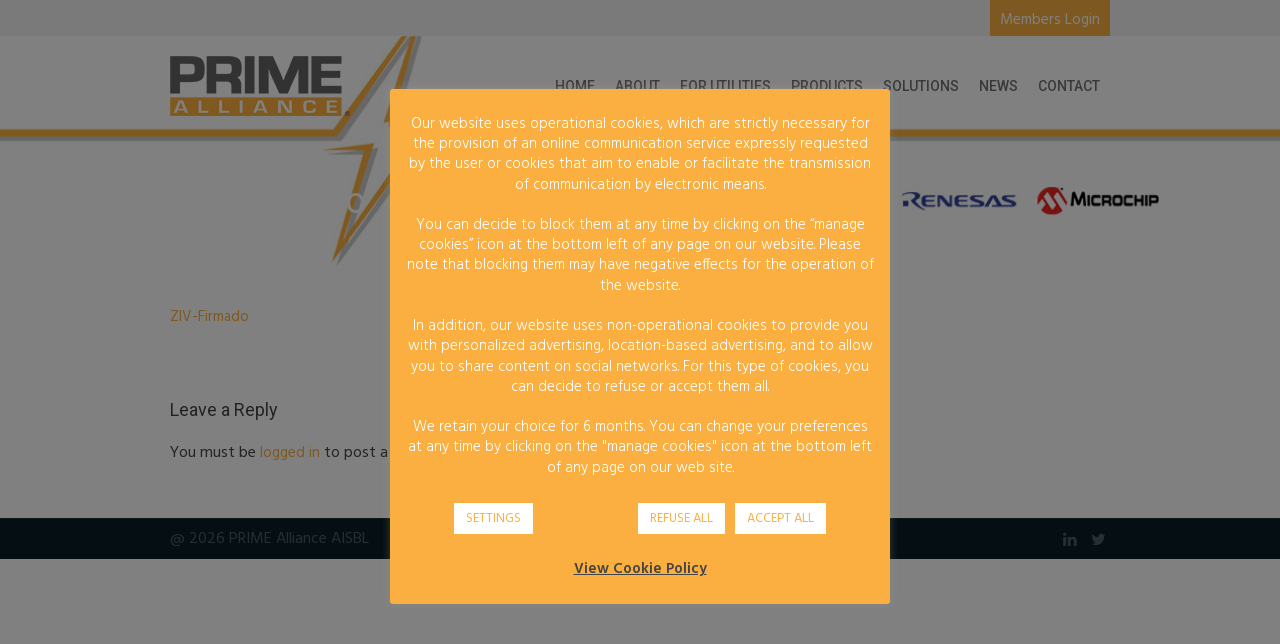

--- FILE ---
content_type: text/css
request_url: https://www.prime-alliance.org/comp/themes/hosting-business/css/adaptive.css?ver=1.0.0
body_size: 41912
content:
/**
 * @package 	WordPress
 * @subpackage 	Hosting Business
 * @version		1.1.0
 * 
 * Responsive Design CSS Rules
 * Created by CMSMasters
 * 
 */
@media only screen and (min-width: 1025px) and (max-width: 1620px) {
  .widget_custom_booking_entries .one_third {
    width: 46%;
  }
}
@-moz-document url-prefix() {
  @media only screen and (max-width: 1024px) {
    html #page .widget_custom_booking_entries .widget_booking_cell.booking_one_half {
      width: 98%;
    }
  }
}
@media only screen {
  /*-------------------------------------------------------------------------*/
  /*	Large Monitor
/*-------------------------------------------------------------------------*/
  /*-------------------------------------------------------------------------*/
  /*	Medium Monitor
/*-------------------------------------------------------------------------*/
  /*-------------------------------------------------------------------------*/
  /*	Tablet Monitor
/*-------------------------------------------------------------------------*/
  /*-------------------------------------------------------------------------*/
  /*	Tablet Monitor 950
/*-------------------------------------------------------------------------*/
  /*-------------------------------------------------------------------------*/
  /*	Small Tablet Monitor
/*-------------------------------------------------------------------------*/
  /*-------------------------------------------------------------------------*/
  /*	Tablet Monitor 600
/*-------------------------------------------------------------------------*/
  /*-------------------------------------------------------------------------*/
  /*	Phone Monitor
/*-------------------------------------------------------------------------*/
  /*-------------------------------------------------------------------------*/
  /*	Small Phone Monitor
/*-------------------------------------------------------------------------*/
}
@media only screen and (min-width: 1620px) {
  .cmsmasters_responsive_width {
    width: 1620px;
  }
  #page.cmsmasters_boxed {
    width: 1600px;
  }
  #page.cmsmasters_boxed .middle_inner,
  #page.cmsmasters_boxed #header {
    width: 1600px;
  }
  #page.cmsmasters_boxed .footer_inner {
    width: 1200px;
  }
  .header_mid .header_mid_but_wrap + .resp_mid_nav_wrap + .mid_nav_wrap {
    margin-left: 7%;
  }
  .mid_nav_wrap #navigation > li > a {
    padding-left: 15px;
    padding-right: 15px;
  }
  .post-password-form,
  .header_top_inner,
  .header_mid_inner,
  .header_bot_inner,
  .content_wrap,
  .headline_inner,
  .bottom_outer,
  .footer_inner,
  .cmsmasters_row_inner,
  .cmsmasters_row_title_wrap {
    width: 1200px;
  }
  .sidebar {
    padding-left: 40px;
  }
  .sidebar.fl {
    padding-right: 40px;
  }
  .cmsmasters_items_filter_wrap .cmsmasters_items_filter_list li a {
    padding-left: 25px;
    padding-right: 25px;
  }
}
@media only screen and (min-width: 1200px) and (max-width: 1619px) {
  #page.cmsmasters_boxed {
    width: 1180px;
  }
  #page.cmsmasters_boxed .middle_inner,
  #page.cmsmasters_boxed #header {
    width: 1180px;
  }
}
@media only screen and (min-width: 1025px) {
  .cmsmasters_responsive_width {
    width: 1025px;
  }
  .header_top_outer,
  .header_top .nav_wrap nav {
    display: block !important;
  }
}
@media only screen and (max-width: 1024px) {
  .cmsmasters_responsive_width {
    width: 1024px;
  }
  html .one_fifth,
  html .one_fourth,
  html .three_fourth {
    width: 46%;
  }
  .cmsmasters_row_no_margin html .one_fifth,
  .cmsmasters_row_no_margin html .one_fourth,
  .cmsmasters_row_no_margin html .three_fourth {
    width: 50%;
  }
  html .cmsmasters_14141414 > .cmsmasters_column:nth-child(2n + 1) {
    clear: left;
  }
  html .cmsmasters_121414 .cmsmasters_column.one_half,
  html .cmsmasters_141412 .cmsmasters_column.one_half {
    width: 96%;
    float: none;
    clear: both;
  }
  .cmsmasters_row_no_margin html .cmsmasters_121414 .cmsmasters_column.one_half,
  .cmsmasters_row_no_margin html .cmsmasters_141412 .cmsmasters_column.one_half {
    width: 100%;
  }
  html .cmsmasters_141214 .cmsmasters_column.one_fourth,
  html .cmsmasters_141214 .cmsmasters_column.one_half {
    width: 29.33%;
  }
  .cmsmasters_row_no_margin html .cmsmasters_141214 .cmsmasters_column.one_fourth,
  .cmsmasters_row_no_margin html .cmsmasters_141214 .cmsmasters_column.one_half {
    width: 33.33%;
  }
  html .sidebar_layout_14141414 aside {
    width: 46%;
  }
  html .sidebar_layout_141412 > aside:first-child,
  html .sidebar_layout_141412 > aside:first-child + aside,
  html .sidebar_layout_141412 > div.cl + aside,
  html .sidebar_layout_141412 > div.cl + aside + aside,
  html .sidebar_layout_141412 > div.cmsmasters_widget_divider + aside,
  html .sidebar_layout_141412 > div.cmsmasters_widget_divider + aside + aside {
    width: 46%;
  }
  html .sidebar_layout_141412 > aside:first-child + aside + aside,
  html .sidebar_layout_141412 > div.cl + aside + aside + aside,
  html .sidebar_layout_141412 > div.cmsmasters_widget_divider + aside + aside + aside {
    width: 96%;
    float: none;
    clear: both;
  }
  html .sidebar_layout_141214 > aside:first-child,
  html .sidebar_layout_141214 > aside:first-child + aside + aside,
  html .sidebar_layout_141214 > div.cl + aside,
  html .sidebar_layout_141214 > div.cl + aside + aside + aside,
  html .sidebar_layout_141214 > div.cmsmasters_widget_divider + aside,
  html .sidebar_layout_141214 > div.cmsmasters_widget_divider + aside + aside + aside {
    width: 29.33%;
  }
  html .sidebar_layout_141214 > aside:first-child + aside,
  html .sidebar_layout_141214 > div.cl + aside + aside,
  html .sidebar_layout_141214 > div.cmsmasters_widget_divider + aside + aside {
    width: 29.33%;
  }
  html .sidebar_layout_121414 > aside:first-child,
  html .sidebar_layout_121414 > div.cl + aside,
  html .sidebar_layout_121414 > div.cmsmasters_widget_divider + aside {
    width: 96%;
    float: none;
    clear: both;
  }
  html .sidebar_layout_121414 > aside:first-child + aside,
  html .sidebar_layout_121414 > aside:first-child + aside + aside,
  html .sidebar_layout_121414 > div.cl + aside + aside,
  html .sidebar_layout_121414 > div.cl + aside + aside + aside,
  html .sidebar_layout_121414 > div.cmsmasters_widget_divider + aside + aside,
  html .sidebar_layout_121414 > div.cmsmasters_widget_divider + aside + aside + aside {
    width: 46%;
  }
  html .sidebar_layout_3414 > aside:first-child,
  html .sidebar_layout_3414 > div.cl + aside,
  html .sidebar_layout_3414 > div.cmsmasters_widget_divider + aside {
    width: 46%;
  }
  html .sidebar_layout_3414 > aside:first-child + aside,
  html .sidebar_layout_3414 > div.cl + aside + aside,
  html .sidebar_layout_3414 > div.cmsmasters_widget_divider + aside + aside {
    width: 46%;
  }
  html .sidebar_layout_1434 > aside:first-child,
  html .sidebar_layout_1434 > div.cl + aside,
  html .sidebar_layout_1434 > div.cmsmasters_widget_divider + aside {
    width: 46%;
  }
  html .sidebar_layout_1434 > aside:first-child + aside,
  html .sidebar_layout_1434 > div.cl + aside + aside,
  html .sidebar_layout_1434 > div.cmsmasters_widget_divider + aside + aside {
    width: 46%;
  }
  html #header {
    position: relative;
    overflow: hidden;
  }
  html #header nav {
    height: auto;
  }
  html #header nav div,
  html #header nav ul,
  html #header nav li,
  html #header nav a,
  html #header nav span {
    background-image: none !important;
    display: block;
    width: auto;
    height: auto;
    float: none;
    margin: 0;
    padding: 0;
    visibility: visible;
    position: relative;
    left: auto;
    right: auto;
    top: auto;
    bottom: auto;
    text-align: left;
    border-width: 0;
    border-style: solid;
    clear: both;
    overflow: hidden;
    -webkit-border-radius: 0;
    border-radius: 0;
    opacity: 1;
    -webkit-box-shadow: none;
    box-shadow: none;
  }
  html #header nav div:before,
  html #header nav ul:before,
  html #header nav li:before,
  html #header nav a:before,
  html #header nav div:after,
  html #header nav ul:after,
  html #header nav li:after,
  html #header nav a:after {
    content: none;
  }
  html #header nav .menu-item-mega-description-container {
    padding: 10px 15px;
  }
  html #header nav li {
    border-top-width: 1px;
    border-top-style: solid;
  }
  html #header nav > div > ul > li:first-child {
    border-top-width: 0;
    border-top-style: solid;
  }
  html .header_top {
    overflow: hidden;
    clear: both;
  }
  html .header_top .header_top_but {
    display: block;
  }
  html .header_top .header_top_outer {
    height: auto;
    display: none;
    overflow: hidden;
  }
  html .header_top .header_top_inner {
    height: auto;
    padding: 0 0 25px;
    overflow: hidden;
    border-bottom-width: 1px;
    border-bottom-style: solid;
  }
  html .header_top .header_top_right {
    float: none;
  }
  html .header_top .social_wrap .social_wrap_inner {
    text-align: center;
    padding-top: 25px;
  }
  html .header_top .top_nav_wrap {
    border-bottom-width: 1px;
    border-bottom-style: solid;
  }
  html .header_top .top_nav_wrap nav {
    border-top-width: 1px;
    border-top-style: solid;
    display: none;
    padding: 0 20px;
  }
  html .header_top .responsive_top_nav {
    display: inline-block;
    vertical-align: middle;
    margin: 10px 0;
  }
  html .header_top .header_top_left {
    padding: 25px 0 0;
  }
  html .header_top .header_top_left:after {
    content: none;
  }
  html .header_top .meta_wrap {
    display: block;
    text-align: center;
  }
  html #header .top_line_nav {
    padding: 15px 0;
  }
  html #header .top_line_nav .nav_item_wrap {
    padding: 5px 0;
    text-align: center;
  }
  html #header .top_line_nav li li .nav_item_wrap {
    padding-top: 1px;
    padding-bottom: 1px;
  }
  html #header .top_line_nav li li li .nav_item_wrap {
    padding-top: 0px;
    padding-bottom: 0px;
  }
  html #header .header_mid {
    overflow: hidden;
    clear: both;
  }
  html #header .header_mid .header_mid_outer {
    overflow: hidden;
  }
  html #header .header_mid .header_mid_inner {
    padding: 0 20px;
  }
  html #header .header_mid .header_mid_inner_cont {
    border-bottom-width: 0;
    border-bottom-style: solid;
  }
  html #header .header_mid .resp_mid_nav_wrap {
    display: block;
  }
  html #header .header_mid .header_mid_but_wrap + .slogan_wrap,
  html #header .header_mid .search_wrap + .slogan_wrap {
    float: none;
    width: 100%;
    margin: 0;
    padding: 30px 20px;
    overflow: hidden;
  }
  html #header .header_mid .header_mid_but_wrap + .slogan_wrap .slogan_wrap_inner,
  html #header .header_mid .search_wrap + .slogan_wrap .slogan_wrap_inner {
    text-align: center;
  }
  html #header .header_mid .search_wrap + .social_wrap {
    float: none;
    margin: 0;
    padding: 30px 20px;
  }
  html #header .header_mid .search_wrap + .social_wrap .social_wrap_inner {
    text-align: center;
  }
  html #header .header_mid .mid_nav_wrap {
    display: block;
    height: auto;
    float: none;
    margin: 0 -20px;
    visibility: visible;
    overflow: hidden;
    clear: both;
    opacity: 1;
  }
  html #header .header_mid .mid_nav_wrap nav {
    display: none;
  }
  html #header .header_bot {
    overflow: hidden;
    clear: both;
  }
  html #header .header_bot .header_bot_outer {
    padding-top: 1px;
    overflow: hidden;
  }
  html #header .header_bot .header_bot_inner {
    padding: 0;
  }
  html #header .header_bot .bot_search_but_wrap {
    float: none;
    margin: 0;
    padding: 20px 0;
    border-bottom-width: 1px;
    border-bottom-style: solid;
    text-align: center;
  }
  html #header .header_bot .resp_bot_nav_wrap {
    display: block;
  }
  html #header .header_bot .resp_bot_nav_wrap .resp_bot_nav_outer {
    text-align: center;
  }
  html #header .header_bot .resp_bot_nav_wrap a {
    display: block;
    padding: 15px 0;
  }
  html #header .header_bot .bot_nav_wrap {
    display: block;
    height: auto;
    float: none;
    margin: 0;
    visibility: visible;
    overflow: hidden;
    clear: both;
    opacity: 1;
  }
  html #header .header_bot .bot_nav_wrap .navigation {
    border-top-width: 0;
    border-top-style: solid;
    border-bottom-width: 1px;
    border-bottom-style: solid;
  }
  html #header .header_bot .bot_nav_wrap nav {
    display: none;
  }
  html #header .navigation {
    display: block;
    border-top-width: 1px;
    border-top-style: solid;
  }
  html #header .navigation a {
    padding: 10px 20px;
  }
  html #header .navigation li li > a {
    padding: 10px 20px 7px 40px;
  }
  html #header .navigation li li li > a {
    padding-left: 60px;
  }
  html #header .navigation .nav_item_wrap {
    display: inline-block;
    vertical-align: middle;
  }
  html #header .navigation .nav_title {
    display: inline-block;
    vertical-align: bottom;
  }
  html #header .navigation .nav_tag {
    display: inline-block;
    vertical-align: middle;
    padding: 0 5px;
    margin: 0 0 0 10px;
  }
  html #header .navigation .nav_subtitle {
    display: block;
  }
  html #header .navigation .cmsmasters_resp_nav_toggle {
    font-size: 10px;
    font-weight: bold;
    display: block;
    width: 22px;
    height: 22px;
    margin: auto !important;
    cursor: pointer;
    position: absolute;
    left: auto;
    right: 20px;
    top: 0;
    bottom: 0;
    text-align: center;
    border-width: 1px;
    border-style: solid;
    -webkit-border-radius: 50%;
    border-radius: 50%;
  }
  html #header .navigation .cmsmasters_resp_nav_toggle:before {
    width: 1em;
    height: 12px;
    margin: auto;
    position: absolute;
    left: 0;
    right: 0;
    top: 0;
    bottom: 0;
  }
  html .post-password-form,
  html .header_top_inner,
  html .header_mid_inner,
  html .header_bot_inner,
  html .content_wrap,
  html .headline_inner,
  html .bottom_outer,
  html .footer_inner,
  html .cmsmasters_row_inner,
  html .cmsmasters_row_title_wrap {
    width: 100%;
  }
  html .cmsmasters_column {
    margin-bottom: 20px;
    overflow: hidden;
  }
  .cmsmasters_row_columns_behavior html .cmsmasters_column {
    margin-bottom: 0;
  }
  html .cmsmasters_column.one_first,
  html .cmsmasters_column:last-child {
    margin-bottom: 0;
  }
  html .cmsmasters_profile.horizontal .profile.one_half:nth-child(2n+1) {
    clear: left;
  }
  html #page.cmsmasters_boxed {
    width: 100%;
  }
  html #page.cmsmasters_boxed #header,
  html #page.cmsmasters_boxed .middle_inner {
    width: 100%;
  }
  html #page .cmsmasters_notice {
    padding-right: 40px;
  }
  html #page .cmsmasters_notice .notice_close {
    right: 5px;
    top: 5px;
  }
  html #page .cmsmasters_stats.stats_mode_circles .cmsmasters_stat_wrap.one_fifth,
  html #page .cmsmasters_stats.stats_mode_circles .cmsmasters_stat_wrap.one_fourth {
    width: 50%;
  }
  html #page .cmsmasters_counters .cmsmasters_counter_wrap.one_fifth,
  html #page .cmsmasters_counters .cmsmasters_counter_wrap.one_fourth {
    width: 50%;
  }
  html #page .cmsmasters_pricing_table.pricing_four .cmsmasters_pricing_item {
    width: 50%;
    display: block;
    float: left;
  }
  html #page .cmsmasters_pricing_table.pricing_four .cmsmasters_pricing_item:nth-child(2n + 1) {
    clear: left;
  }
  html #page.fixed_header #header {
    position: relative;
  }
  html #page.fixed_header #middle,
  html #page.fixed_header.enable_header_top #middle,
  html #page.fixed_header.enable_header_bottom #middle,
  html #page.fixed_header.enable_header_top.enable_header_bottom #middle {
    padding-top: 0;
  }
  html .widget_custom_booking_entries .widget_booking_cell.booking_one_fourth {
    width: 50%;
  }
  html .widget_custom_booking_entries .widget_booking_cell.booking_one_half {
    width: 100%;
    display: table-caption;
  }
  html .fixed_footer #main {
    margin-bottom: -1px;
  }
  html .fixed_footer #footer {
    position: relative;
    bottom: auto;
  }
  html .blog.columns.puzzle.cmsmasters_4 .cmsmasters_post_puzzle {
    min-width: 330px;
  }
  html .cmsmasters_footer_default .footer_inner > * {
    padding-left: 20px;
    padding-right: 20px;
  }
}
@media only screen and (max-width: 950px) {
  .cmsmasters_responsive_width {
    width: 950px;
  }
  html .content_wrap .content,
  html .content_wrap .sidebar {
    width: 100%;
    padding-left: 0;
    padding-right: 0;
  }
  html .content_wrap .sidebar {
    padding-top: 50px;
  }
  html .content_wrap .sidebar:before {
    content: '';
    width: 100%;
    height: 1px;
    margin: auto !important;
    position: absolute;
    left: 0;
    right: 0;
    top: 0;
    bottom: auto;
  }
  html .content_wrap.l_sidebar .cmsmasters_row,
  html .content_wrap.r_sidebar .cmsmasters_row {
    padding-left: 0;
    padding-right: 0;
    margin-left: 0;
    margin-right: 0;
  }
  html #page .portfolio.opened-article .project .project_content.with_sidebar {
    width: 100%;
    float: none;
    clear: both;
    padding-right: 0;
    padding-bottom: 50px;
  }
  html #page .portfolio.opened-article .project .project_sidebar {
    width: 100%;
    float: none;
    clear: both;
    padding-bottom: 50px;
  }
  html #page .cmsmasters_profile.vertical .profile .pl_img {
    padding-right: 30px;
  }
  html #page .profiles.opened-article .profile .profile_content.with_sidebar {
    width: 100%;
    float: none;
    clear: both;
    padding-right: 0;
    padding-bottom: 50px;
  }
  html #page .profiles.opened-article .profile .profile_sidebar {
    width: 100%;
    float: none;
    clear: both;
  }
  html #page .quote_grid.quote_four,
  html #page .quote_grid.quote_two {
    display: block;
    margin: 0;
  }
  html #page .quote_grid.quote_four .quotes_list,
  html #page .quote_grid.quote_two .quotes_list {
    display: block;
  }
  html #page .quote_grid.quote_four .quotes_list .cmsmasters_quote,
  html #page .quote_grid.quote_two .quotes_list .cmsmasters_quote {
    display: block;
    width: 100%;
    margin-top: 4px;
  }
  html #page .quote_grid.quote_four .quotes_list .cmsmasters_quote .quote_image,
  html #page .quote_grid.quote_two .quotes_list .cmsmasters_quote .quote_image {
    float: left;
  }
}
@media only screen and (max-width: 768px) {
  .cmsmasters_responsive_width {
    width: 767px;
  }
  html .one_first,
  html .one_half,
  html .one_third,
  html .two_third,
  html .one_fourth,
  html .one_fifth,
  html .three_fourth,
  html .cmsmasters_121414 .cmsmasters_column.one_half,
  html .cmsmasters_141412 .cmsmasters_column.one_half,
  html .cmsmasters_141214 .cmsmasters_column.one_fourth,
  html .cmsmasters_141214 .cmsmasters_column.one_half {
    width: 96%;
    float: none;
    clear: both;
  }
  .cmsmasters_row_no_margin html .one_first,
  .cmsmasters_row_no_margin html .one_half,
  .cmsmasters_row_no_margin html .one_third,
  .cmsmasters_row_no_margin html .two_third,
  .cmsmasters_row_no_margin html .one_fourth,
  .cmsmasters_row_no_margin html .one_fifth,
  .cmsmasters_row_no_margin html .three_fourth,
  .cmsmasters_row_no_margin html .cmsmasters_121414 .cmsmasters_column.one_half,
  .cmsmasters_row_no_margin html .cmsmasters_141412 .cmsmasters_column.one_half,
  .cmsmasters_row_no_margin html .cmsmasters_141214 .cmsmasters_column.one_fourth,
  .cmsmasters_row_no_margin html .cmsmasters_141214 .cmsmasters_column.one_half {
    width: 100%;
  }
  .cmsmasters_row_columns_behavior html .one_first,
  .cmsmasters_row_columns_behavior html .one_half,
  .cmsmasters_row_columns_behavior html .one_third,
  .cmsmasters_row_columns_behavior html .two_third,
  .cmsmasters_row_columns_behavior html .one_fourth,
  .cmsmasters_row_columns_behavior html .one_fifth,
  .cmsmasters_row_columns_behavior html .three_fourth,
  .cmsmasters_row_columns_behavior html .cmsmasters_121414 .cmsmasters_column.one_half,
  .cmsmasters_row_columns_behavior html .cmsmasters_141412 .cmsmasters_column.one_half,
  .cmsmasters_row_columns_behavior html .cmsmasters_141214 .cmsmasters_column.one_fourth,
  .cmsmasters_row_columns_behavior html .cmsmasters_141214 .cmsmasters_column.one_half {
    display: block;
  }
  html .cmsmasters_row_margin.cmsmasters_row_columns_behavior {
    display: block;
  }
  html .cmsmasters_row_margin.cmsmasters_row_columns_behavior .cmsmasters_featured_block .featured_block_text:empty {
    padding-bottom: 100%;
  }
  html .cmsmasters_row_no_margin .cmsmasters_row_margin {
    display: block;
  }
  html .cmsmasters_row_no_margin .cmsmasters_row_margin .one_half {
    display: block;
    width: 100%;
  }
  html .sidebar_layout_14141414 aside,
  html .sidebar_layout_141412 aside,
  html .sidebar_layout_141214 aside,
  html .sidebar_layout_121414 aside,
  html .sidebar_layout_131313 aside,
  html .sidebar_layout_3414 aside,
  html .sidebar_layout_1434 aside,
  html .sidebar_layout_2313 aside,
  html .sidebar_layout_1323 aside,
  html .sidebar_layout_1212 aside {
    width: 96% !important;
  }
  html .header_top .meta_wrap > * {
    display: block;
    text-align: center;
    margin: 0;
  }
  html #header .header_mid .header_mid_inner {
    padding-top: 40px;
    text-align: center;
  }
  html #header .header_mid .slogan_wrap,
  html #header .header_mid .social_wrap,
  html #header .header_mid .header_mid_but_wrap {
    height: auto;
    float: none;
  }
  html #header .header_mid .logo_wrap {
    width: auto;
    float: none;
    margin: 0 auto 40px;
    text-align: center;
  }
  html #header .header_mid .logo_wrap:after {
    content: none;
  }
  html #header .header_mid .logo_wrap .logo img {
    position: static;
  }
  html #header .header_mid .header_mid_but_wrap {
    margin: 0 0 20px;
  }
  html #header .header_mid .header_mid_but_wrap .header_mid_but_wrap_inner {
    text-align: center;
  }
  html #header .header_mid .mid_search_but_wrap {
    width: 100%;
    padding: 0;
    margin: 0 0 20px;
    text-align: center;
  }
  html #header .header_mid .slogan_wrap {
    margin: 0 0 20px;
    float: none;
  }
  html #header .header_mid .slogan_wrap .slogan_wrap_inner {
    text-align: center;
  }
  html #header .header_mid .social_wrap {
    margin: 0 0 20px;
  }
  html #header .header_mid .social_wrap .social_wrap_inner {
    text-align: center;
  }
  html .widget_custom_booking_entries .widget_booking_cell.booking_one_fourth {
    width: 100%;
    display: block;
  }
  html .cmsmasters_header_search_form .cmsmasters_header_search_form_field {
    height: 70px;
  }
  html .cmsmasters_header_search_form .cmsmasters_header_search_form_field button {
    font-size: 26px;
    line-height: 26px;
    width: 85px;
  }
  html .cmsmasters_header_search_form .cmsmasters_header_search_form_field input:not([type=button]):not([type=checkbox]):not([type=file]):not([type=hidden]):not([type=image]):not([type=radio]):not([type=reset]):not([type=submit]):not([type=color]):not([type=range]) {
    padding-right: 80px;
    font-size: 30px;
    line-height: 40px;
  }
  html #page .cmsmasters_post_default,
  html #page .tribe_events.cmsmasters_post_default {
    padding-left: 0;
    padding-right: 0;
  }
  html #page .blog.timeline {
    height: auto !important;
  }
  html #page .blog.timeline .post,
  html #page .blog.timeline .tribe_events {
    width: 100%;
    padding-left: 0;
    padding-right: 0;
    padding-top: 40px;
    position: relative !important;
    left: auto !important;
    right: auto !important;
    top: auto !important;
    bottom: auto !important;
    -webkit-transform: none !important;
    -moz-transform: none !important;
    -ms-transform: none !important;
    -o-transform: none !important;
    transform: none !important;
  }
  html #page .blog.timeline .post:first-child,
  html #page .blog.timeline .tribe_events:first-child {
    padding-top: 0;
  }
  html #page .blog.timeline .post:before,
  html #page .blog.timeline .tribe_events:before {
    content: none;
  }
  html #page .blog.timeline .post .cmsmasters_post_info,
  html #page .blog.timeline .tribe_events .cmsmasters_post_info {
    margin: 0 auto 20px;
    position: static;
    right: auto;
    top: auto;
  }
  html #page .blog.timeline .post .cmsmasters_post_cont,
  html #page .blog.timeline .tribe_events .cmsmasters_post_cont {
    margin-left: 0;
    margin-right: 0;
  }
  html #page .cmsmasters_featured_block .featured_block_inner {
    width: 100% !important;
  }
  html #page .cmsmasters_pricing_table.pricing_three .cmsmasters_pricing_item,
  html #page .cmsmasters_pricing_table.pricing_three .cmsmasters_pricing_item:first-child,
  html #page .cmsmasters_pricing_table.pricing_three .cmsmasters_pricing_item:last-child,
  html #page .cmsmasters_pricing_table.pricing_three .cmsmasters_pricing_item:nth-child(n) {
    display: block;
    float: none;
    clear: both;
    width: 100%;
  }
  html #page .cmsmasters_stats.stats_mode_circles .cmsmasters_stat_wrap.one_third {
    width: 100%;
  }
  html #page .cmsmasters_stats.stats_mode_bars.stats_type_vertical .cmsmasters_stat_wrap .cmsmasters_stat_container {
    width: 100%;
  }
  html #page .cmsmasters_counters .cmsmasters_counter_wrap.one_third {
    width: 100%;
  }
  html #page .cmsmasters_twitter .cmsmasters_twitter_item_content {
    padding-left: 100px;
  }
  html #page .cmsmasters_profile.vertical .profile {
    display: block;
    direction: inherit;
    text-align: center;
  }
  html #page .cmsmasters_profile.vertical .profile:before {
    margin: auto;
    width: 56px;
    height: 4px;
    margin: auto !important;
    position: absolute;
    left: 0;
    right: 0;
    top: 0;
    bottom: auto;
  }
  html #page .cmsmasters_profile.vertical .profile .pl_img {
    display: block;
    width: 60%;
    margin: 0 auto;
    padding: 0 0 20px;
  }
  html #page .cmsmasters_profile.vertical .profile .pl_content_wrap {
    display: block;
    width: 100%;
    text-align: center;
  }
  html #page .cmsmasters_profile.vertical .profile .pl_content {
    display: block;
    width: 100%;
    padding: 0;
    text-align: center;
  }
  html #page .cmsmasters_profile.vertical .profile .pl_content .pl_social {
    text-align: center;
  }
  html #page .cmsmasters_profile.vertical .profile .entry-content {
    display: block;
    width: 100%;
    padding: 30px 0 0;
    text-align: center;
  }
  html #page .cmsmasters_profile.horizontal .profile {
    margin-bottom: 40px;
  }
  html #page .cmsmasters_profile.horizontal .profile:last-child {
    margin-bottom: 0;
  }
  html #page .quote_grid {
    display: block;
    margin: 0;
  }
  html #page .quote_grid .quotes_list {
    display: block;
  }
  html #page .quote_grid .quotes_list .cmsmasters_quote {
    display: block;
    width: 100%;
    margin-top: 4px;
  }
  html #page .quote_grid .quotes_list .cmsmasters_quote .quote_image {
    float: left;
  }
  html #page .cmsmasters_tabs {
    display: block;
  }
  html #page .cmsmasters_tabs .cmsmasters_tabs_list {
    display: block;
    width: 100%;
    border-width: 0;
    border-style: solid;
  }
  html #page .cmsmasters_tabs .cmsmasters_tabs_list .cmsmasters_tabs_list_item {
    display: block;
    width: 100%;
    margin: 0;
  }
  html #page .cmsmasters_tabs .cmsmasters_tabs_list .cmsmasters_tabs_list_item:first-child a {
    border-top-width: 1px;
    border-top-style: solid;
    -webkit-border-radius: 4px 4px 0 0;
    border-radius: 4px 4px 0 0;
  }
  html #page .cmsmasters_tabs .cmsmasters_tabs_list .cmsmasters_tabs_list_item:last-child a {
    -webkit-border-radius: 0 0 4px 4px;
    border-radius: 0 0 4px 4px;
  }
  html #page .cmsmasters_tabs .cmsmasters_tabs_list .cmsmasters_tabs_list_item:before {
    width: 2px;
    height: 100%;
    left: 1px;
    top: 0;
  }
  html #page .cmsmasters_tabs .cmsmasters_tabs_list .cmsmasters_tabs_list_item a {
    padding: 17px 25px 15px;
    border-top-width: 0;
    border-top-style: solid;
    border-left-width: 1px;
    border-left-style: solid;
    border-right-width: 1px;
    border-right-style: solid;
    border-bottom-width: 1px;
    border-bottom-style: solid;
    text-align: left;
  }
  html #page .cmsmasters_tabs .cmsmasters_tabs_wrap {
    display: block;
    width: 100%;
    padding: 0;
  }
  html #page .cmsmasters_tabs .cmsmasters_tabs_wrap .cmsmasters_tab_inner {
    padding: 45px 0 20px;
  }
  html #page .cmsmasters_tabs.tabs_pos_right .cmsmasters_tabs_list .cmsmasters_tabs_list_item:before {
    left: auto;
    right: 1px;
  }
  html #page .cmsmasters_tabs.tabs_pos_right .cmsmasters_tabs_list .cmsmasters_tabs_list_item a {
    text-align: right;
  }
  html #page .cmsmasters_clients_grid .cmsmasters_clients_item {
    width: 100%;
    margin-bottom: 0;
  }
  html #page .blog.columns.puzzle.cmsmasters_4 .cmsmasters_post_puzzle {
    min-width: 270px;
  }
  html #page .blog.opened-article .post .cmsmasters_post_date {
    float: none;
    display: block;
    margin: 0 0 20px;
  }
  html #page .cmsmasters_post_default {
    padding-top: 30px;
  }
  html #page .cmsmasters_post_default .cmsmasters_post_date {
    float: none;
    display: block;
    margin: 0 0 20px;
  }
  html #page .cmsmasters_post_default:first-child {
    padding-top: 0;
  }
  html #page .cmsmasters_items_filter_wrap .cmsmasters_items_sort_block {
    float: none;
    text-align: center;
    margin-bottom: 20px;
  }
  html #page .cmsmasters_items_filter_wrap .cmsmasters_items_sort_block .cmsmasters_items_sort_but {
    float: none;
    display: inline-block;
    margin: 0 10px;
  }
  html #page .cmsmasters_items_filter_wrap .cmsmasters_items_filter_block {
    float: none;
  }
  html #page .cmsmasters_items_filter_wrap .cmsmasters_items_filter_list {
    padding: 0;
  }
  html #page .cmsmasters_items_filter_wrap .cmsmasters_items_filter_list li {
    display: block;
    margin: 0;
  }
  html #page .cmsmasters_items_filter_wrap .cmsmasters_items_filter_list li a {
    display: block;
    border-top-width: 0;
    border-top-style: solid;
  }
  html #page .cmsmasters_items_filter_wrap .cmsmasters_items_filter_list li a:before {
    content: '';
    display: block;
    width: 3px;
    height: 100%;
    position: absolute;
    left: 0;
    top: 0;
    opacity: 0;
    -webkit-transition: opacity .3s ease-out;
    -moz-transition: opacity .3s ease-out;
    -ms-transition: opacity .3s ease-out;
    -o-transition: opacity .3s ease-out;
    transition: opacity .3s ease-out;
  }
  html #page .cmsmasters_items_filter_wrap .cmsmasters_items_filter_list li:first-child a {
    border-top-width: 1px;
    border-top-style: solid;
  }
  html #page .cmsmasters_items_filter_wrap .cmsmasters_items_filter_list li.current a:before {
    opacity: 1;
  }
  html #page .cmsmasters_row .widget.widget_domain_checker-id h1,
  html #page .cmsmasters_row .widget.widget_domain_checker-id h2,
  html #page .cmsmasters_row .widget.widget_domain_checker-id h3,
  html #page .cmsmasters_row .widget.widget_domain_checker-id h4,
  html #page .cmsmasters_row .widget.widget_domain_checker-id h5,
  html #page .cmsmasters_row .widget.widget_domain_checker-id h6 {
    display: block;
    width: 100%;
    margin: 0 0 30px !important;
    padding: 0;
  }
  html #page .cmsmasters_row .widget.widget_domain_checker-id h1:empty,
  html #page .cmsmasters_row .widget.widget_domain_checker-id h2:empty,
  html #page .cmsmasters_row .widget.widget_domain_checker-id h3:empty,
  html #page .cmsmasters_row .widget.widget_domain_checker-id h4:empty,
  html #page .cmsmasters_row .widget.widget_domain_checker-id h5:empty,
  html #page .cmsmasters_row .widget.widget_domain_checker-id h6:empty {
    display: none;
  }
  html #page .cmsmasters_row .widget.widget_domain_checker-id form {
    display: block;
    width: 100%;
  }
  html #page .cmsmasters_row .widget.widget_domain_checker-id form .input-group {
    display: block;
  }
  html #page .cmsmasters_row .widget.widget_domain_checker-id form .input-group .form-control {
    display: block;
    margin: 0 0 20px;
  }
  html #page .cmsmasters_row .widget.widget_domain_checker-id form .input-group .input-group-btn {
    display: block;
    width: auto;
    text-align: left;
  }
  html #page .cmsmasters_row .widget.widget_domain_checker-id form .input-group .input-group-btn:before {
    content: none;
  }
  html #page .cmsmasters_row .widget.widget_domain_checker-id form .input-group .input-group-btn button {
    margin: 0;
  }
  html #page .widget_wysija {
    display: block;
  }
  html #page .widget_wysija p {
    min-width: 100%;
    margin: 0 !important;
    padding: 10px 0;
  }
  html #page .widget_wysija p.wysija-paragraph {
    min-width: 100%;
  }
  html #page .widget_wysija p.wysija-paragraph + .wysija-submit {
    margin: 10px 0 !important;
  }
  html #page .widget_wysija p,
  html #page .widget_wysija .wysija-submit {
    display: block;
  }
  html #page .widget_wysija .wysija-submit {
    margin: 10px 0 !important;
  }
  html #page .widget_wysija input:not([type=submit]):not([type=button]):not([type=radio]):not([type=checkbox]),
  html #page .widget_wysija .wysija-submit {
    -webkit-border-radius: 4px !important;
    border-radius: 4px !important;
  }
  .cmsmasters_row html #page .widget_wysija .formError {
    right: 0 !important;
  }
  html #page .headline_outer .headline_inner {
    padding: 20px;
  }
  html #page .headline_outer .headline_inner .headline_aligner {
    display: none;
  }
  html #page .headline_outer .headline_inner .headline_text {
    display: block;
    text-align: center;
  }
  html #page .headline_outer .headline_inner .cmsmasters_breadcrumbs {
    float: none;
    text-align: center;
  }
  html #page .headline_outer .headline_inner .cmsmasters_breadcrumbs .cmsmasters_breadcrumbs_aligner {
    display: none;
  }
  html #page .headline_outer .headline_inner .cmsmasters_breadcrumbs .cmsmasters_breadcrumbs_inner {
    padding-bottom: 0;
  }
}
@media only screen and (max-width: 600px) {
  .cmsmasters_responsive_width {
    width: 600px;
  }
  html.cmsmasters_html {
    margin-top: 0 !important;
  }
  html.cmsmasters_html body.admin-bar {
    padding-top: 46px;
  }
  html.cmsmasters_html .cmsmasters_header_search_form {
    top: 0;
    bottom: 0;
  }
  .blog.columns.puzzle .post .cmsmasters_post_cont {
    padding-bottom: 0;
  }
  .blog.columns.puzzle .post .cmsmasters_img_wrap {
    position: relative;
  }
  .blog.columns.puzzle .post .puzzle_post_content_wrapper {
    position: relative;
    padding-bottom: 0;
  }
  .blog.columns.puzzle .post .puzzle_post_content_wrapper .puzzle_post_content_wrap {
    position: relative;
    width: auto;
    height: auto;
  }
  .blog.columns.puzzle .post .puzzle_post_content_wrapper .cmsmasters_post_footer {
    position: relative;
    padding: 15px 0 0;
    left: auto;
    right: auto;
    bottom: auto;
  }
  .blog.columns.puzzle .post:nth-child(even) .cmsmasters_img_wrap {
    bottom: auto;
    top: 0;
  }
  .blog.columns.puzzle .post:nth-child(even) .puzzle_post_content_wrapper {
    bottom: 0;
    top: auto;
  }
  .blog.columns.puzzle .post:nth-child(even) .puzzle_post_content_wrapper:before {
    bottom: auto;
    top: -10px;
    border-top-width: 0;
    border-top-style: solid;
    border-bottom-width: 10px !important;
    border-bottom-style: solid !important;
  }
}
@media only screen and (max-width: 540px) {
  .cmsmasters_responsive_width {
    width: 540px;
  }
  html #page .cmsmasters_post_filter_wrap .cmsmasters_post_filter .cmsmasters_post_filter_block .cmsmasters_post_filter_list li {
    display: block;
    padding-bottom: 0;
  }
  html #page .cmsmasters_post_filter_wrap .cmsmasters_post_filter .cmsmasters_post_filter_block .cmsmasters_post_filter_list li:first-child + li {
    padding-top: 0;
  }
  html #page .cmsmasters_search .cmsmasters_search_post .cmsmasters_search_post_number_wrap {
    width: auto;
    float: none;
    margin: 0;
    text-align: left;
    clear: both;
  }
  html #page .cmsmasters_search .cmsmasters_search_post .cmsmasters_search_post_number_wrap .cmsmasters_search_post_number {
    margin: 0 10px 0 0;
  }
  html #page .about_author .about_author_inner .ovh {
    overflow: visible;
  }
  html #page .post_comments .commentlist .comment-body .alignleft {
    float: none;
    margin: 0 0 10px;
  }
  html #page .post_comments .commentlist .comment-body .alignleft img {
    display: inline-block;
  }
  html #page .cmsmasters_stats.stats_mode_circles .cmsmasters_stat_wrap.one_fifth,
  html #page .cmsmasters_stats.stats_mode_circles .cmsmasters_stat_wrap.one_fourth,
  html #page .cmsmasters_stats.stats_mode_circles .cmsmasters_stat_wrap.one_third,
  html #page .cmsmasters_stats.stats_mode_circles .cmsmasters_stat_wrap.one_half {
    width: 100%;
  }
  html #page .cmsmasters_counters .cmsmasters_counter_wrap.one_fifth,
  html #page .cmsmasters_counters .cmsmasters_counter_wrap.one_fourth,
  html #page .cmsmasters_counters .cmsmasters_counter_wrap.one_third,
  html #page .cmsmasters_counters .cmsmasters_counter_wrap.one_half {
    width: 100%;
  }
  html #page .cmsmasters_pricing_table.pricing_four .cmsmasters_pricing_item,
  html #page .cmsmasters_pricing_table.pricing_three .cmsmasters_pricing_item,
  html #page .cmsmasters_pricing_table.pricing_two .cmsmasters_pricing_item,
  html #page .cmsmasters_pricing_table.pricing_one .cmsmasters_pricing_item,
  html #page .cmsmasters_pricing_table.pricing_four .cmsmasters_pricing_item:first-child,
  html #page .cmsmasters_pricing_table.pricing_three .cmsmasters_pricing_item:first-child,
  html #page .cmsmasters_pricing_table.pricing_two .cmsmasters_pricing_item:first-child,
  html #page .cmsmasters_pricing_table.pricing_one .cmsmasters_pricing_item:first-child,
  html #page .cmsmasters_pricing_table.pricing_four .cmsmasters_pricing_item:last-child,
  html #page .cmsmasters_pricing_table.pricing_three .cmsmasters_pricing_item:last-child,
  html #page .cmsmasters_pricing_table.pricing_two .cmsmasters_pricing_item:last-child,
  html #page .cmsmasters_pricing_table.pricing_one .cmsmasters_pricing_item:last-child,
  html #page .cmsmasters_pricing_table.pricing_four .cmsmasters_pricing_item:nth-child(n),
  html #page .cmsmasters_pricing_table.pricing_three .cmsmasters_pricing_item:nth-child(n),
  html #page .cmsmasters_pricing_table.pricing_two .cmsmasters_pricing_item:nth-child(n),
  html #page .cmsmasters_pricing_table.pricing_one .cmsmasters_pricing_item:nth-child(n) {
    width: 100%;
    display: block;
    float: none;
  }
  html #page .cmsmasters_project_filter_wrap .cmsmasters_project_filter .cmsmasters_project_filter_block {
    width: 100%;
    overflow: hidden;
  }
  html #page .cmsmasters_profile.vertical .profile .pl_img {
    width: 80%;
  }
  html #page .quote_grid.quote_four .quotes_list .cmsmasters_quote .quote_image,
  html #page .quote_grid.quote_three .quotes_list .cmsmasters_quote .quote_image,
  html #page .quote_grid.quote_two .quotes_list .cmsmasters_quote .quote_image,
  html #page .quote_grid.quote_one .quotes_list .cmsmasters_quote .quote_image {
    float: none;
  }
  html #page .twr_icon {
    position: static;
  }
  html #page .cmsmasters_twitter {
    text-align: center;
  }
  html #page .cmsmasters_twitter .cmsmasters_twitter_item {
    padding: 15px 0 0;
    text-align: center;
  }
  html #page .cmsmasters_twitter .cmsmasters_twitter_item .published {
    padding: 0 0 10px;
    position: static;
    height: auto;
  }
  html #page .cmsmasters_twitter .cmsmasters_twitter_item .cmsmasters_twitter_item_content {
    padding: 0;
  }
  html #page .cmsmasters_twitter .owl-buttons {
    margin: 10px auto 0;
    position: static;
  }
  html #page .cmsmasters_twitter .owl-buttons > div {
    margin: 0 auto;
  }
  html #page .cmsmasters_header_search_form .cmsmasters_header_search_form_field {
    height: 50px;
  }
  html #page .cmsmasters_header_search_form .cmsmasters_header_search_form_field button {
    font-size: 22px;
    line-height: 22px;
    width: 80px;
  }
  html #page .cmsmasters_header_search_form .cmsmasters_header_search_form_field input:not([type=button]):not([type=checkbox]):not([type=file]):not([type=hidden]):not([type=image]):not([type=radio]):not([type=reset]):not([type=submit]):not([type=color]):not([type=range]) {
    padding-right: 75px;
    font-size: 20px;
    line-height: 30px;
  }
  html #page .cmsmasters_footer_small .footer_inner > * {
    float: none;
    display: block;
    padding: 0 0 20px;
    text-align: center;
  }
  html #page .cmsmasters_footer_small .footer_inner > *:last-child {
    padding: 0 20px;
  }
  html #page .cmsmasters_footer_small .footer_inner > * .footer_nav,
  html #page .cmsmasters_footer_small .footer_inner > * .footer_custom_html,
  html #page .cmsmasters_footer_small .footer_inner > * .social_wrap_inner {
    text-align: center;
  }
  html #page .cmsmasters_footer_small .footer_inner > * nav > div:after {
    content: none;
  }
  html #page .cmsmasters_archive .cmsmasters_archive_item_img_wrap,
  html #page .cmsmasters_search .cmsmasters_archive_item_img_wrap {
    float: none;
    width: 100%;
    margin: 0 0 20px;
  }
  html #page .cmsmasters_archive .cmsmasters_archive_item_date_wrap,
  html #page .cmsmasters_search .cmsmasters_archive_item_date_wrap {
    float: none;
    display: block;
    padding: 0;
  }
  .cmsmasters_mailpoet_subscribe .widget_mailpoet_form p + p.mailpoet_paragraph,
  .cmsmasters_sidebar .widget_mailpoet_form p + p.mailpoet_paragraph {
    margin: 0 !important;
  }
  .cmsmasters_mailpoet_subscribe .widget_mailpoet_form p + p.mailpoet_paragraph:nth-of-type(2),
  .cmsmasters_sidebar .widget_mailpoet_form p + p.mailpoet_paragraph:nth-of-type(2) {
    padding-top: 0;
  }
}
@media only screen and (max-width: 320px) {
  .cmsmasters_responsive_width {
    width: 320px;
  }
  html .post-password-form,
  html .header_top_inner,
  html .header_mid_inner,
  html .header_bot_inner,
  html .content_wrap,
  html .headline_inner,
  html .bottom_outer,
  html .footer_inner,
  html .cmsmasters_row_inner,
  html .cmsmasters_row_title_wrap {
    width: 320px;
  }
}
